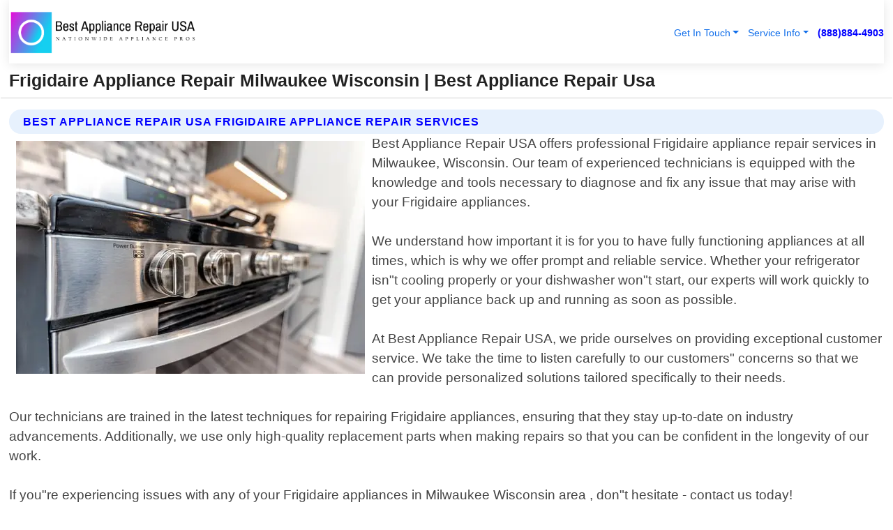

--- FILE ---
content_type: text/html; charset=utf-8
request_url: https://www.bestappliancerepairusa.com/frigidaire-appliance-repair-milwaukee-wisconsin
body_size: 14343
content:

<!DOCTYPE html>
<html lang="en">
<head id="HeaderTag"><link rel="preconnect" href="//www.googletagmanager.com/" /><link rel="preconnect" href="//www.google-analytics.com" /><link rel="preconnect" href="//maps.googleapis.com/" /><link rel="preconnect" href="//maps.gstatic.com/" /><title>
	Frigidaire Appliance Repair Milwaukee Wisconsin
</title><meta charset="utf-8" /><meta content="width=device-width, initial-scale=1.0" name="viewport" /><link id="favicon" href="/Content/Images/1140/FAVICON.png" rel="icon" /><link id="faviconapple" href="/assets/img/apple-touch-icon.png" rel="apple-touch-icon" /><link rel="preload" as="script" href="//cdn.jsdelivr.net/npm/bootstrap@5.3.1/dist/js/bootstrap.bundle.min.js" />
<link rel="canonical" href="https://www.bestappliancerepairusa.com/frigidaire-appliance-repair-milwaukee-wisconsin" /><meta name="title" content="Frigidaire Appliance Repair Milwaukee Wisconsin " /><meta name="description" content="Frigidaire Appliance Repair Milwaukee Wisconsin by Best Appliance Repair USA, A Professional Appliance Repair Services" /><meta name="og:title" content="Frigidaire Appliance Repair Milwaukee Wisconsin " /><meta name="og:description" content="Frigidaire Appliance Repair Milwaukee Wisconsin by Best Appliance Repair USA, A Professional Appliance Repair Services" /><meta name="og:site_name" content="https://www.BestApplianceRepairUSA.com" /><meta name="og:type" content="website" /><meta name="og:url" content="https://www.bestappliancerepairusa.com/frigidaire-appliance-repair-milwaukee-wisconsin" /><meta name="og:image" content="https://www.BestApplianceRepairUSA.com/Content/Images/1140/LOGO.webp" /><meta name="og:image:alt" content="Best Appliance Repair Usa Logo" /><meta name="geo.region" content="US-WI"/><meta name="geo.placename" content="Milwaukee" /><meta name="geo.position" content="42.9779;-87.8941" /><meta name="ICBM" content="42.9779,-87.8941" /><script type="application/ld+json">{"@context": "https://schema.org","@type": "LocalBusiness","name": "Best Appliance Repair Usa","address": {"@type": "PostalAddress","addressLocality": "Lincoln","addressRegion": "NE","postalCode": "68544","addressCountry": "US"},"priceRange":"$","image": "https://www.BestApplianceRepairUSA.com/content/images/1140/logo.png","email": "support@BestApplianceRepairUSA.com","telephone": "+18888844903","url": "https://www.bestappliancerepairusa.com/milwaukee-wisconsin-services","@id":"https://www.bestappliancerepairusa.com/milwaukee-wisconsin-services","paymentAccepted": [ "cash","check","credit card", "invoice" ],"openingHours": "Mo-Su 00:00-23:59","openingHoursSpecification": [ {"@type": "OpeningHoursSpecification","dayOfWeek": ["Monday","Tuesday","Wednesday","Thursday","Friday","Saturday","Sunday"],"opens": "00:00","closes": "23:59"} ],"geo": {"@type": "GeoCoordinates","latitude": "40.8","longitude": "-96.6664"},"hasOfferCatalog": {"@context": "http://schema.org","@type": "OfferCatalog","name": "Appliance Repair services","@id": "https://www.bestappliancerepairusa.com/frigidaire-appliance-repair-milwaukee-wisconsin","itemListElement":[ { "@type":"OfferCatalog", "name":"Best Appliance Repair Usa Services","itemListElement": []}]},"areaServed":[{ "@type":"City","name":"Milwaukee Wisconsin","@id":"https://www.bestappliancerepairusa.com/milwaukee-wisconsin-services"}]}</script></head>
<body id="body" style="display:none;font-family: Arial !important; width: 100% !important; height: 100% !important;">
    
    <script src="https://code.jquery.com/jquery-3.7.1.min.js" integrity="sha256-/JqT3SQfawRcv/BIHPThkBvs0OEvtFFmqPF/lYI/Cxo=" crossorigin="anonymous" async></script>
    <link rel="preload" as="style" href="//cdn.jsdelivr.net/npm/bootstrap@5.3.1/dist/css/bootstrap.min.css" onload="this.onload=null;this.rel='stylesheet';" />
    <link rel="preload" as="style" href="/resource/css/master.css" onload="this.onload=null;this.rel='stylesheet';" />

    <form method="post" action="./frigidaire-appliance-repair-milwaukee-wisconsin" id="mainForm">
<div class="aspNetHidden">
<input type="hidden" name="__VIEWSTATE" id="__VIEWSTATE" value="2aoZhkavhmxZOAXHR23KPHvg/AG6DK9/V73p5asrJrYz383xVLW1nZ9S8+4ktgYxxN+ylYNugjuMoRVIgXEZvd1/Xc26Lc2nk97vWQLwUzY=" />
</div>

<div class="aspNetHidden">

	<input type="hidden" name="__VIEWSTATEGENERATOR" id="__VIEWSTATEGENERATOR" value="1B59457A" />
	<input type="hidden" name="__EVENTVALIDATION" id="__EVENTVALIDATION" value="S4ic5o6A9Ag3nfy8BTtVpyuFJKCCMs3Zcv4K4t8IrwWNzp04azk0V8IndlDaChFTryw8Xox0S/6HRHSi75Tm5JbDCYD1FWsd30hBZVJMbN1YztGWmC7dSWuUL0NIFi3VjGE21/ioUAByFJkJxOXo/OQxc/Q1ydXpxvoNUa/+drbHLkXm+rRY1UtLTobDjTeZZAZGSe8xaLWAnE7Z/mFJqPCVO3qW3rMFUxLVgd8eBU9qrM+m4Bj2n6tPnH4FjvsHLeKHHclDCjogbplQh7hFneQr81igVR50PW5m99SMADZTgVMqYd5aeNO7Pu5CuMTjweYvL8Ra54QIN6VSr6RvJ3IyiHDWCkQXx7FwnyVaYY55aAMzQEtQVX6iXwovUxfbYRNpS3/nqRZ+LTGJKrU7fkj8Bt06Fo9GlyQmtJ3aLLtAo/[base64]/OFTr+4X0gUD8+rr4+1lwnZEMA/DWavlft8QUMVnJyEldwrmIz2SzaM6E6fFv5QlRGOnObBGmgvTzFDPe9LN3NS12Y3YpSK7lamPw9Y+rNV3Wr1FzWFGlBswjA23+qaj3pglVevPRMrQgcDnTHax+gjvAk2RO8WYh1wuZKXKHQ905c4q9X5pY15GViBDQKN/A2xXuLzccd8urkBgJ1O+GobjRCSa9wLHPAFZ7sTurUrnwIsQhXrx13uanvwpqhBK7w+JnfThHisrnN3iqltZODFIGnXueM8H+psRtY7QZ6O0F1+uuf9DY551FyhKyFA2tCqZIeZ8JiXHjMCySZrSQfp/EA2SrbRDxyS602tpdaXjtL9FLt7m0d9QM0fsi2FFKVW5GiNsaDzXqStfgzWIyLFCBDTzIsy/2d1hNFbXJf8wyOXHPQuN/pf92D0A7eWJ57e0zG4lAWZEPsVscexCtfrRedZKplfcm4HpLprjXShgKVzM0UAa7QaMlAAi8KqrP2bRwVzHsqjtMvKjj+SsK83Kkj+p7qprkKAtLKfzu2J6pntGBse62c324bhT1Lhva12JN/Daz/i4Bavfm+6yrIeDYlkgoQFY/Lxqbv3DVhH931pfp3Xmvd9hIfuBQ2/OKPkg1fKuR90jGMBFTaSI0Q1cXbaVFmB8jcCVv6QSlbKGM7UFA6CkGy06tYutUmfabSCrh0wcADpnZm0rtov0M9Gb/Pl9I9pJ2EfHNkpsztuAdgz2kAKfLE3VFx+HrwnKhj9H6pvjYJe+vEiEaldv2iet7KEHq+jFUODfKUSFzFx1tcmcPQu91hs7FZoA8BRs+eAXD4cTsHNoSW3hL0NbroB01assWl1elOvUHSTArHJribmVcSMe4HHO6VP94atNicBJFfBSF2im9vrpDWDziVGbo1MKf/lPgqZ422sjXKVJjbHuHmLcXyS/TSQWtskRhlFEYNi/JFE1E/Yn2pvO7/+vix/FAiSO79Eu8xTSr0F7oDxuhtf9OIa5MmAGWFGjS16QLaFyA/[base64]/[base64]/lYepc2PtLQecP8DzNoQ9v+0P7RqSFqW8Ne+6hfRy6Ff8mwrYhundlQtQ/9oDHw2cU7VAsmya57lGtDoaHLgQZj/RhE051g7LKTAlAqhDh8meK1bjyx4X3WY600tJT71BgtpGwwKoi4YIi9mUjYTCfroSg0uc6eswwmMXwnSAXQKtRdV8/1b5wEqqVAEf40CQseoeMelqkq7+SAIPJrSrQX0eeeo2pJi0KgAu7Y6ujm1MZ7HiH0rVE5fKpwKHzrL6s+y9YGZ7WZUrTd/0ZgVJ4y7YH/hwU0EqBmk/BB/ePEilrvjZfGRQaVb5305CIK1dDsNA0YdrfkM2XlDC1P0RXyTh2pMBuECsLw7sUic9FV1dYB2tnDkMS4WIqdSarlGzgZd57Gx4JvutxiocraDfPe9zyZZtv2VzX+x5jjfmRLNroPiJH/a73uoUSkFVpEuXEc7q8G3aEhBGw/2Ir5Z0VhLrLPY8FAgFhbSjGARrdlM1XGf+4sbkwKTfYAPvBEuJaD2oovBuQm6ZQNf5T288PEbXJ6lbL4zRzBC3wUFKOQgyutxiDI8hF85cSRMIyAcGm3fm/I1ftcj6ImyZuJQz2DStY+6gq0SSiWn/WUjdWCriHf7LCEgUJHDaxwlqXCxKdRXDe2dmg1cX+z+1WMK41KhXhf1bdomUyFZG828L3TWQYwt9CscqCTxpMdbLrTb6rgNfDdfXV/ggBwgtoRVbfdp1SOk01USTnCTwOcJHSd0hMKHFV0Xb09Z+d6aAsM/szqF4PAPqe8wBNDJ246q5ZAGd6E092NqYjaBRAeyyaY9yuvPnOQKNPVmNJ+2hL7Cj0dzaN2Pw5m/vkAzBV2d+7I1sFMBLwewXjtnKb2ZjtZAI/S46gUkf8xbkMuw9wOnCiTD5AA13rAhWy8B" />
</div>
        <div id="ButtonsHidden" style="display:none;">
            <input type="submit" name="ctl00$ContactMessageSend" value="Send Contact Message Hidden" id="ContactMessageSend" />
        </div>
        <input name="ctl00$contact_FirstName" type="hidden" id="contact_FirstName" />
        <input name="ctl00$contact_LastName" type="hidden" id="contact_LastName" />
        <input name="ctl00$contact_EmailAddress" type="hidden" id="contact_EmailAddress" />
        <input name="ctl00$contact_PhoneNumber" type="hidden" id="contact_PhoneNumber" />
        <input name="ctl00$contact_Subject" type="hidden" id="contact_Subject" />
        <input name="ctl00$contact_Message" type="hidden" id="contact_Message" />
        <input name="ctl00$contact_ZipCode" type="hidden" id="contact_ZipCode" />
        <input type="hidden" id="masterJsLoad" name="masterJsLoad" value="" />
        <input name="ctl00$ShowConnectorModal" type="hidden" id="ShowConnectorModal" value="true" />
        <input name="ctl00$UseChatModule" type="hidden" id="UseChatModule" />
        <input name="ctl00$metaId" type="hidden" id="metaId" value="1140" />
        <input name="ctl00$isMobile" type="hidden" id="isMobile" />
        <input name="ctl00$affId" type="hidden" id="affId" />
        <input name="ctl00$referUrl" type="hidden" id="referUrl" />
        <input name="ctl00$businessId" type="hidden" id="businessId" value="10010145" />
        <input name="ctl00$stateId" type="hidden" id="stateId" />
        <input name="ctl00$businessPublicPhone" type="hidden" id="businessPublicPhone" />
        <input type="hidden" id="cacheDate" value="1/23/2026 2:07:31 AM" />
        <input name="ctl00$BusinessIndustryPriceCheckIsAffiliate" type="hidden" id="BusinessIndustryPriceCheckIsAffiliate" value="0" />
        
        <div class="form-group">
            <header id="header" style="padding: 0 !important;"><nav class="navbar navbar-expand-sm bg-white navbar-light"><a class="navbar-brand" href="/home" title="Best Appliance Repair Usa Appliance Repair Services"><img src="/content/images/1140/logo.webp" class="img-fluid imgmax500" width="500" height="auto" alt="Best Appliance Repair Usa Appliance Repair Services" style="height: calc(60px + 0.390625vw) !important;width:auto;" title="Best Appliance Repair Usa Logo"></a> <div class="collapse navbar-collapse justify-content-end" id="collapsibleNavbar"> <ul class="navbar-nav"> <li class="nav-item dropdown"> &nbsp; <a class="navlink dropdown-toggle" href="#" role="button" data-bs-toggle="dropdown">Get In Touch</a>&nbsp; <ul class="dropdown-menu"><li><a class="dropdown-item" href="/about" title="About Best Appliance Repair Usa">About Us</a></li><li><a class="dropdown-item" href="/contact" title="Contact Best Appliance Repair Usa">Contact Us</a></li><li><a class="dropdown-item" href="#" onclick="openInstaConnectModal();" title="Instantly Connect With Best Appliance Repair Usa">InstaConnect With Us</span></li><li><a class="dropdown-item" href="/quoterequest" title="Request A Quote From {meta.CompanyName}">Request A Quote</a></li></ul> </li> <li class="nav-item dropdown"> &nbsp;<a class="navlink dropdown-toggle" href="#" role="button" data-bs-toggle="dropdown">Service Info</a>&nbsp; <ul class="dropdown-menu"> <li><a class="dropdown-item" href="/ourservices" title="Best Appliance Repair Usa Services">Services</a></li><li><a class="dropdown-item" href="/serviceareas" title="Best Appliance Repair Usa Service Area">Service Area</a></li></ul> </li></ul> </div><div><button class="navbar-toggler" type="button" data-bs-toggle="collapse" data-bs-target="#collapsibleNavbar" title="show navigation menu"> <span class="navbar-toggler-icon"></span></button>&nbsp;<span class="navlink fontbold" style="color:blue !important;" onclick="openInstaConnectModal();" title="Click to have us call you">(888)884-4903</span></div></nav></header>

            <div id="topNav" class="hdrNav"></div>

            <h1 id="H1Tag" class="h1Main">Frigidaire Appliance Repair Milwaukee Wisconsin  | Best Appliance Repair Usa</h1>
            <h2 id="H2Tag" class="h2Main">Best Appliance Repair Usa - Frigidaire Appliance Repair in Milwaukee Wisconsin</h2>


            <div id="hero" class="row" style="display: none;">
                

            </div>
            <div id="main" class="row">
                <hr />
                
    <div id="MAINCONTENT_MainContent"><div class="section-title"><h2 class="h2Main">Best Appliance Repair Usa Frigidaire Appliance Repair Services </h2></div><picture><source data-srcset="/images/1140/frigidaire-appliance-repair-milwaukee-wisconsin.webp" type="image/webp" srcset="data:,1w"/><source data-srcset="/images/1140/frigidaire-appliance-repair-milwaukee-wisconsin.jpg" type="image/jpeg" srcset="data:,1w"/><img crossorigin="anonymous" src="/images/1140/frigidaire-appliance-repair-milwaukee-wisconsin.webp" class="textWrap img-fluid imgmax500" alt="Frigidaire-Appliance-Repair--in-Milwaukee-Wisconsin-frigidaire-appliance-repair-milwaukee-wisconsin.jpg-image" title="Frigidaire-Appliance-Repair--in-Milwaukee-Wisconsin-frigidaire-appliance-repair-milwaukee-wisconsin.jpg"/></picture><p>Best Appliance Repair USA offers professional Frigidaire appliance repair services in Milwaukee, Wisconsin. Our team of experienced technicians is equipped with the knowledge and tools necessary to diagnose and fix any issue that may arise with your Frigidaire appliances.<br/><br/>We understand how important it is for you to have fully functioning appliances at all times, which is why we offer prompt and reliable service. Whether your refrigerator isn"t cooling properly or your dishwasher won"t start, our experts will work quickly to get your appliance back up and running as soon as possible.<br/><br/>At Best Appliance Repair USA, we pride ourselves on providing exceptional customer service. We take the time to listen carefully to our customers" concerns so that we can provide personalized solutions tailored specifically to their needs.<br/><br/>Our technicians are trained in the latest techniques for repairing Frigidaire appliances, ensuring that they stay up-to-date on industry advancements. Additionally, we use only high-quality replacement parts when making repairs so that you can be confident in the longevity of our work.<br/><br/>If you"re experiencing issues with any of your Frigidaire appliances in Milwaukee Wisconsin area , don"t hesitate - contact us today!</p><hr/> <section class="services"><div class="section-title"><h2 class="h2Main">Milwaukee Wisconsin Services Offered</h2></div><h4><a href="/milwaukee-wisconsin-services" title="Milwaukee Wisconsin Services" class="cursorpoint106eea">Milwaukee Wisconsin Map</a></h4><div class="fullsize100 google-maps noborder"><iframe src="https://www.google.com/maps/embed/v1/place?key=AIzaSyBB-FjihcGfH9ozfyk7l0_OqFAZkXKyBik&q=Milwaukee Wisconsin" width="600" height="450" allowfullscreen loading="lazy" referrerpolicy="no-referrer-when-downgrade" title="Milwaukee Wisconsin Map"></iframe></div> View Our Full List of <a href="/Milwaukee-Wisconsin-Services" title="Milwaukee Wisconsin Services">Milwaukee Wisconsin Services</a> </section></div>

            </div>
            <footer id="footer"><hr/><div class='footer-newsletter'> <div class='row justify-content-center'> <div class='col-lg-6'> <h4>Have A Question or Need More Information?</h4> <div class='nonmob'> <div class='displaynone'><p>Enter your phone number and we'll call you right now!</p><input type='text' name='CTCPhone' id='CTCPhone' class='form-control'/></div> <button type='button' class='btn btn-primary' onclick='openInstaConnectModal();'>Contact Us Now</button> </div><div class='mob'><a class='btn-buy mob' href='tel://+1(888)884-4903' title='Click to Call Best Appliance Repair Usa'>Call Or Text Us Now (888)884-4903</a></div></div> </div> </div> <hr/> <div class='footer-top'> <div class='row'><div class='col-lg-12 col-md-12 footer-contact'><h3>Best Appliance Repair Usa</h3><div class='sizesmall'> <p style='color:black;'><strong>Address:</strong>Lincoln NE 68544<br/><strong>Phone:</strong>+18888844903<br/><strong>Email:</strong>support@bestappliancerepairusa.com<br/></p> </div> </div> <div class='row'> <div class='col-lg-12 col-md-12 footer-links'> <h4>Useful Links</h4><div class='row'><div class='col-md-3'><a href='/home' class='sizelarge' title='Best Appliance Repair Usa Home Page'>Home</a>&nbsp;&nbsp;&nbsp; </div><div class='col-md-3'><a href='/about' class='sizelarge' title='Best Appliance Repair Usa About Page'>About Us</a>&nbsp;&nbsp;&nbsp; </div><div class='col-md-3'><a href='/contact' class='sizelarge' title='Best Appliance Repair Usa Contact Us Page'>Contact Us</a>&nbsp;&nbsp;&nbsp;</div><div class='col-md-3'><a href='/ourservices' class='sizelarge' title='Best Appliance Repair Usa Services'>Services</a>&nbsp;</div></div><div class='row'><div class='col-md-3'><a href='/serviceareas' class='sizelarge' title='Best Appliance Repair Usa Service Area'>Service Area</a>&nbsp;&nbsp;&nbsp; </div><div class='col-md-3'><a href='/termsofservice' class='sizelarge' title='Best Appliance Repair Usa Terms of Service'>Terms of Service</a>&nbsp;&nbsp;&nbsp; </div><div class='col-md-3'><a href='/privacypolicy' class='sizelarge' title='Best Appliance Repair Usa Privacy Policy'>Privacy Policy</a>&nbsp;&nbsp;&nbsp; </div><div class='col-md-3'><a href='/quoterequest' class='sizelarge' title='Best Appliance Repair Usa Quote Request'>Quote Request</a>&nbsp;&nbsp;&nbsp; </div></div></div></div> </div> </div><hr/> <div class='py-4'><div class='sizesmalldarkgrey'>This site serves as a free service to assist homeowners in connecting with local service contractors. All contractors are independent, and this site does not warrant or guarantee any work performed. It is the responsibility of the homeowner to verify that the hired contractor furnishes the necessary license and insurance required for the work being performed. All persons depicted in a photo or video are actors or models and not contractors listed on this site.</div><hr/><div class='copyright'>&copy; Copyright 2018-2026 <strong><span>Best Appliance Repair Usa</span></strong>. All Rights Reserved</div> </div></footer>
        </div>
        <div class="modal fade industryPriceCheck" tabindex="1" style="z-index: 1450" role="dialog" aria-labelledby="industryPriceCheckHeader" aria-hidden="true">
            <div class="modal-dialog modal-lg centermodal">
                <div class="modal-content">
                    <div class="modal-header">
                        <div class="row">
                            <div class="col-md-12">
                                <h5 class="modal-title mt-0" id="industryPriceCheckHeader">Check Live/Current Prices By Industry & Zip Code</h5>
                            </div>
                        </div>
                        <button type="button" id="industryPriceCheckClose" class="close" data-bs-dismiss="modal" aria-hidden="true">×</button>
                    </div>
                    
                    <div class="modal-body" id="industryPriceCheckBody">
                        <div class="row">
                            <div class="col-md-6">
                                <label for="BusinessIndustryPriceCheck" class="control-label">Business Industry</label><br />
                                <select name="ctl00$BusinessIndustryPriceCheck" id="BusinessIndustryPriceCheck" tabindex="2" class="form-control">
	<option selected="selected" value="211">ACA Obamacare Insurance </option>
	<option value="194">Additional Dwelling Units</option>
	<option value="169">Air Conditioning</option>
	<option value="183">Air Duct Cleaning</option>
	<option value="37">Appliance Repair</option>
	<option value="203">Asbestos</option>
	<option value="164">Auto Body Shop</option>
	<option value="134">Auto Detailing</option>
	<option value="165">Auto Glass</option>
	<option value="207">Auto Insurance</option>
	<option value="166">Auto Repair</option>
	<option value="216">Bankruptcy Attorney</option>
	<option value="170">Bathroom Remodeling</option>
	<option value="170">Bathroom Remodeling</option>
	<option value="184">Biohazard Cleanup</option>
	<option value="137">Boat Rental</option>
	<option value="201">Cabinets</option>
	<option value="215">Car Accident Attorney</option>
	<option value="181">Carpet and Rug Dealers</option>
	<option value="43">Carpet Cleaning</option>
	<option value="171">Chimney Cleaning and Repair</option>
	<option value="232">Chiropractor</option>
	<option value="126">Commercial Cleaning</option>
	<option value="185">Commercial Remodeling</option>
	<option value="198">Computer Repair</option>
	<option value="172">Concrete</option>
	<option value="172">Concrete</option>
	<option value="172">Concrete</option>
	<option value="172">Concrete</option>
	<option value="199">Copier Repair</option>
	<option value="186">Covid Cleaning</option>
	<option value="240">Credit Repair</option>
	<option value="218">Criminal Attorney</option>
	<option value="241">Debt Relief</option>
	<option value="200">Decks</option>
	<option value="233">Dentist</option>
	<option value="234">Dermatologists</option>
	<option value="219">Divorce Attorney</option>
	<option value="195">Door Installation</option>
	<option value="236">Drug &amp; Alcohol Addiction Treatment</option>
	<option value="220">DUI Attorney</option>
	<option value="192">Dumpster Rental</option>
	<option value="74">Electrician</option>
	<option value="221">Employment Attorney</option>
	<option value="222">Family Attorney</option>
	<option value="173">Fencing</option>
	<option value="209">Final Expense Insurance</option>
	<option value="197">Fire Damage</option>
	<option value="243">Flight Booking</option>
	<option value="174">Flooring</option>
	<option value="244">Florists</option>
	<option value="223">Foreclosure Attorney</option>
	<option value="202">Foundations</option>
	<option value="132">Garage Door</option>
	<option value="155">Gutter Repair and Replacement</option>
	<option value="66">Handyman</option>
	<option value="210">Health Insurance</option>
	<option value="239">Hearing Aids</option>
	<option value="177">Heating</option>
	<option value="69">Heating and Air Conditioning</option>
	<option value="139">Home and Commercial Security</option>
	<option value="196">Home Internet</option>
	<option value="70">Home Remodeling</option>
	<option value="70">Home Remodeling</option>
	<option value="70">Home Remodeling</option>
	<option value="212">Homeowners Insurance</option>
	<option value="245">Hotels</option>
	<option value="224">Immigration Attorney</option>
	<option value="204">Insulation</option>
	<option value="31">Interior and Exterior Painting</option>
	<option value="242">IRS Tax Debt</option>
	<option value="67">Junk Removal</option>
	<option value="175">Kitchen Remodeling</option>
	<option value="163">Landscaping</option>
	<option value="63">Lawn Care</option>
	<option value="208">Life Insurance</option>
	<option value="246">Limo Services</option>
	<option value="247">Local Moving</option>
	<option value="81">Locksmith</option>
	<option value="248">Long Distance Moving</option>
	<option value="205">Masonry</option>
	<option value="82">Massage</option>
	<option value="225">Medical Malpractice Attorney</option>
	<option value="213">Medicare Supplemental Insurance</option>
	<option value="230">Mesothelioma Attorney</option>
	<option value="176">Mold Removal</option>
	<option value="182">Mold Testing</option>
	<option value="250">Mortgage Loan</option>
	<option value="249">Mortgage Loan Refinance</option>
	<option value="89">Moving</option>
	<option value="187">Paving</option>
	<option value="217">Personal Injury Attorney</option>
	<option value="93">Pest Control</option>
	<option value="214">Pet Insurance</option>
	<option value="235">Physical Therapists</option>
	<option value="133">Plumbing</option>
	<option value="237">Podiatrists</option>
	<option value="108">Pool Building and Remodeling</option>
	<option value="162">Pool Maintenance</option>
	<option value="193">Portable Toilets</option>
	<option value="161">Pressure Washing</option>
	<option value="72">Residential Cleaning</option>
	<option value="136">Roofing</option>
	<option value="188">Satellite TV</option>
	<option value="156">Security Equipment Installation</option>
	<option value="189">Self Storage</option>
	<option value="179">Siding</option>
	<option value="226">Social Security Disability Attorney</option>
	<option value="158">Solar Installation</option>
	<option value="167">Towing Service</option>
	<option value="227">Traffic Attorney</option>
	<option value="168">Tree Service</option>
	<option value="190">TV Repair</option>
	<option value="238">Veterinarians</option>
	<option value="206">Walk-In Tubs</option>
	<option value="135">Water Damage</option>
	<option value="191">Waterproofing</option>
	<option value="178">Wildlife Control</option>
	<option value="178">Wildlife Control</option>
	<option value="228">Wills &amp; Estate Planning Attorney</option>
	<option value="117">Window Cleaning</option>
	<option value="154">Windows and Doors</option>
	<option value="229">Workers Compensation Attorney</option>
	<option value="231">Wrongful Death Attorney</option>

</select>
                            </div>
                            <div class="col-md-6">
                                <label for="BusinessIndustryPriceCheckZipCode" class="control-label">Zip Code</label>
                                <input name="ctl00$BusinessIndustryPriceCheckZipCode" type="text" id="BusinessIndustryPriceCheckZipCode" tabindex="1" title="Please enter the customer 5 digit zip code." class="form-control" Placeholder="Required - Zip Code" />
                            </div>
                        </div>
                        <div class="row">
                            <div class="col-md-6">
                                <label for="BusinessIndustryPriceCheckButton" class="control-label">&nbsp; </label><br />

                                <input type="submit" name="ctl00$BusinessIndustryPriceCheckButton" value="Check Current Bid" onclick="return $(&#39;#BusinessIndustryPriceCheck&#39;).val().length>0 &amp;&amp; $(&#39;#BusinessIndustryPriceCheckZipCode&#39;).val().length>0;" id="BusinessIndustryPriceCheckButton" class="btn btn-success" />
                            </div>
                        </div>
                        <div class="row">
                            <div id="BusinessIndustryPriceCheckResult" class="col-md-12"></div>
                            <button type="button" id="industryPriceCheckOpen" class="btn btn-primary waves-effect waves-light" data-bs-toggle="modal" data-bs-target=".industryPriceCheck" style="display: none;">interact popup</button>

                        </div>
                    </div>
                </div>
            </div>
        </div>
        <div class="modal fade instaConnect" tabindex="100" style="z-index: 1450" role="dialog" aria-labelledby="instaConnectHeader" aria-hidden="true">
            <div class="modal-dialog modal-lg centermodal">
                <div class="modal-content">
                    <div class="modal-header">
                        <div class="row">
                            <div class="col-md-6">
                                <img id="ConnectorLogo" class="width100heightauto" src="/Content/Images/1140/LOGO.webp" alt="Best Appliance Repair Usa" />
                            </div>
                        </div>
                        <button type="button" id="instaConnectClose" class="close" data-bs-dismiss="modal" aria-hidden="true">×</button>
                    </div>
                    <div class="modal-body" id="instaConnectBody">
                        <h5 id="instaConnectHeader" class="modal-title mt-0">Have Appliance Repair Questions or Need A Quote?  Let Us Call You Now!</h5>
                        <div style="font-size: small; font-weight: bold; font-style: italic; color: red;">For Fastest Service, Simply Text Your 5 Digit Zip Code To (888)884-4903 - We Will Call You Immediately To Discuss</div>

                        <hr />
                        <div id="ConnectorCallPanel">
                            <h6>Enter Your Zip Code and Phone Number Below and We'll Call You Immediately</h6>
                            <div class="row">
                                <div class="col-md-6">
                                    <label for="ConnectorPhoneNumber" id="ConnectorPhoneNumberLbl">Phone Number</label>
                                    <input name="ctl00$ConnectorPhoneNumber" type="text" maxlength="10" id="ConnectorPhoneNumber" class="form-control" placeholder="Your Phone number" />
                                </div>
                                <div class="col-md-6">
                                    <label for="ConnectorPostalCode" id="ConnectorPostalCodeLbl">Zip Code</label>
                                    <input name="ctl00$ConnectorPostalCode" type="text" maxlength="5" id="ConnectorPostalCode" class="form-control" placeholder="Your 5 Digit Zip Code" onkeyup="PostalCodeLookupConnector();" OnChange="PostalCodeLookupConnector();" />
                                </div>
                            </div>
                            <div class="row">
                                <div class="col-md-6">
                                    <label for="ConnectorCity" id="ConnectorCityLbl">City</label>
                                    <input name="ctl00$ConnectorCity" type="text" readonly="readonly" id="ConnectorCity" class="form-control" placeholder="Your Auto-Populated City Here" />
                                </div>
                                <div class="col-md-6">
                                    <label for="ConnectorState" id="ConnectorStateLbl">State</label>
                                    <input name="ctl00$ConnectorState" type="text" readonly="readonly" id="ConnectorState" class="form-control" placeholder="Your Auto-Populated State here" />
                                </div>
                            </div>
                            <hr />
                            <div class="row">
                                <div class="col-12" style="font-size:small;font-style:italic;">
                                    By entering your phone number, you consent to receive automated marketing calls and text messages from <b>Best Appliance Repair Usa</b> at the number provided. Consent is not a condition of purchase. Message and data rates may apply. Reply STOP to opt-out at any time
                                </div>

                            </div>
                            <hr />
                            <div class="row">
                                <div class="col-md-12">
                                    <input type="submit" name="ctl00$ConnectorCallButton" value="Call Me Now" onclick="return verifyConnector();" id="ConnectorCallButton" class="btn btn-success" />&nbsp;
                                 <button type="button" id="ConnectorCallCancelButton" onclick="$('#instaConnectClose').click(); return false;" class="btn btn-danger">No Thanks</button>
                                </div>
                            </div>
                        </div>

                    </div>
                </div>
            </div>
        </div>
    </form>
    <div style="display: none;">
        <button type="button" id="instaConnectOpen" class="btn btn-primary waves-effect waves-light" data-bs-toggle="modal" data-bs-target=".instaConnect">instaConnect popup</button>
        <button type="button" class="btn btn-primary" data-bs-toggle="modal" data-bs-target=".connector" id="connectorLaunch">Launch call me modal</button>
    </div>
    

    <!-- Comm100 or fallback chat -->
    <div id="comm100">
    <div id="comm100-button-3b62ccb7-ce40-4842-b007-83a4c0b77727"></div>
    </div>


    
    <button type="button" id="alerterOpen" class="btn btn-primary waves-effect waves-light" data-bs-toggle="modal" data-bs-target=".alerter" style="display: none;">alerter popup</button>
    <div class="modal fade alerter" tabindex="-1" role="dialog" aria-labelledby="alerterHeader" aria-hidden="true">
        <div class="modal-dialog modal-lg">
            <div class="modal-content">
                <div class="modal-header">
                    <h5 class="modal-title mt-0" id="alerterHeader">header text here</h5>
                    <button type="button" class="close" data-bs-dismiss="modal" aria-hidden="true">×</button>
                </div>
                <div class="modal-body" id="alerterBody">
                </div>
            </div>
        </div>
    </div>
    <button type="button" class="btn btn-primary" data-bs-toggle="modal" data-bs-target=".interact" id="interactLaunch" style="display: none;">Launch call me modal</button>
    <div class="modal fade interact" tabindex="1" style="z-index: 1450" role="dialog" aria-labelledby="interactHeader" aria-hidden="true">
        <div class="modal-dialog modal-lg centermodal">
            <div class="modal-content">
                <div class="modal-header">
                    <div class="row">
                        <div class="col-md-6">
                            <img id="InteractLogo" class="width100heightauto" src="/Content/Images/1140/LOGO.webp" alt="Best Appliance Repair Usa" />
                        </div>
                    </div>
                    <button type="button" id="interactClose" class="close" data-bs-dismiss="modal" aria-hidden="true">×</button>
                    <button type="button" id="interactOpen" class="btn btn-primary waves-effect waves-light" data-bs-toggle="modal" data-bs-target=".interact" style="display: none;">interact popup</button>
                </div>
                <div class="modal-body" id="interactBody">
                    <h5 class="modal-title mt-0" id="interactHeader">Do You Have a Question For Us?  We would love to hear from you!</h5>
                    <div style="font-size: small; font-weight: bold; font-style: italic; color: red;">For Fastest Service, Simply Text Us Your 5 Digit Zip Code to (888)884-4903 And We Will Call You Immediately</div>
                    <br />
                    <br />
                    <div>
                        <span onclick="$('#InteractTextPanel').hide();$('#InteractCallPanel').show();" class="btn btn-primary">Speak With Us</span>&nbsp;&nbsp;
                <span onclick="$('#InteractCallPanel').hide();$('#InteractTextPanel').show();" class="btn btn-primary">Message Us</span>
                    </div>
                    <hr />
                    <div id="InteractCallPanel" style="display: none">
                        <h6>Enter Your Contact Info Below and We'll Call You Right Now</h6>
                        <input type="text" id="UserNameCall" placeholder="Your Name" class="form-control" /><br />
                        <input type="text" id="UserPhoneNumberCall" placeholder="Your Phone Number" class="form-control" /><br />
                        <input type="text" id="UserPostalCodeCall" placeholder="Your Postal Code" class="form-control" /><br />
                        <input type="text" id="UserEmailCall" placeholder="Your Email Address (Optional)" class="form-control" /><br />
                        <input type="checkbox" id="chkPermission2" style="font-size: x-large;" />&nbsp;I agree to receive automated call(s) or text(s) at this number using an automatic phone dialing system by, or on behalf of the business, with the sole purpose of connecting me to a phone representative or company voice mail system.  I understand I do not have to consent in order to purchase any products or services.  Carrier charges may apply.<br />
                        <br />
                        <span onclick="UserCall();" class="btn btn-success">Call Me Now</span>
                    </div>
                    <div id="InteractTextPanel" style="display: none">
                        <h6>Please Enter Your Contact Info Below and We'll Receive Your Message Right Now</h6>
                        <input type="text" id="UserNameText" placeholder="Your Name" class="form-control" /><br />
                        <input type="text" id="UserPhoneNumberText" placeholder="Your Phone Number" class="form-control" /><br />
                        <input type="text" id="UserPostalCodeText" placeholder="Your Postal Code" class="form-control" /><br />
                        <input type="text" id="UserEmailText" placeholder="Your Email Address (Optional)" class="form-control" /><br />
                        <textarea id="UserTextMessage" placeholder="Your Message Here" rows="2" class="form-control"></textarea><br />
                        <input type="checkbox" id="chkPermission" style="font-size: x-large;" />&nbsp;I agree to receive automated call(s) or text(s) at this number using an automatic phone dialing system by, or on behalf of the business, with the sole purpose of connecting me to a phone representative or company voice mail system.  I understand I do not have to consent in order to purchase any products or services.  Carrier charges may apply.<br />
                        <br />
                        <span onclick="UserText();" class="btn btn-success">Submit Message</span>
                    </div>
                </div>
            </div>
        </div>

    </div>
    
    
       
    <script defer src='https://www.googletagmanager.com/gtag/js?id=G-SG70M1ZJ5H' onload='gtagSetup();'></script><script>function gtagSetup(){window.dataLayer = window.dataLayer || []; function gtag() { dataLayer.push(arguments); } gtag('js', new Date()); gtag('config', 'G-SG70M1ZJ5H');}</script>

    <style>
        #hero {
            background: url('/assets/img/hero-bg.webp'), url('/assets/img/hero-bg.jpg');
        }
    </style>
     <script src="/resource/js/master.min.js" onload="this.onload==null;masterJsLoaded();" async></script>

    <script>
        function loaded() {
            try {
                if (window.jQuery && document.getElementById('masterJsLoad').value === 'y') {
                    //
                    $.getScript("//cdn.jsdelivr.net/npm/bootstrap@5.3.1/dist/js/bootstrap.bundle.min.js")

                        .done(function (script, textStatus) {
                             
                            // Script loaded successfully
                            console.log("Script loaded:", textStatus);
                            // You can now use the functions and variables defined in the loaded script
                        })
                        .fail(function (jqxhr, settings, exception) {
                            alert('failed');
                            // Handle the error if the script fails to load
                            console.error("Error loading script:", exception);
                        });

                    deferredTasks();
                    $("#body").show();
                }
                else {
                    setTimeout(loaded, 10);
                }
            }
            catch (ex) {
                alert('loaded-->' + ex);
            }
        }
        function masterJsLoaded() {
            try {
                document.getElementById('masterJsLoad').value = 'y';
                loaded();
            }
            catch (ex) {
                alert('masterJsLoaded-->' + ex);
            }
        }


    </script> 

    
    
    <link href="/assets/css/datatables.net.css" rel="stylesheet" type="text/css" />
    <script src="https://cdn.datatables.net/1.12.1/js/jquery.dataTables.min.js" onload="this.onload==null; dataTableInitializeMaster('industryCoverageDt', true);"></script>
     
</body>
</html>
